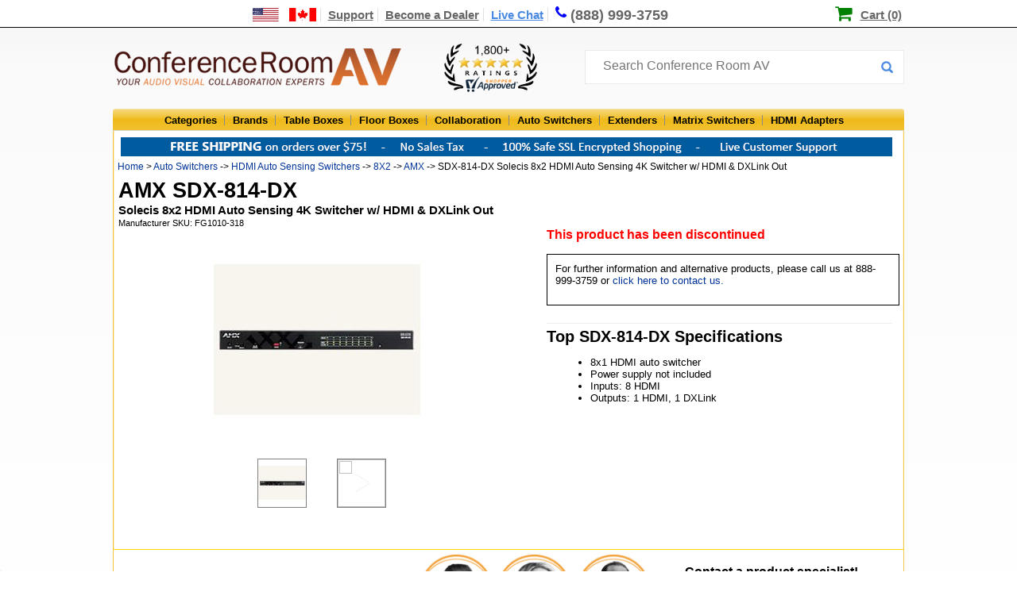

--- FILE ---
content_type: text/html;charset=UTF-8
request_url: https://www.conferenceroomav.com/p/amx-sdx-814-dx
body_size: 37221
content:

<!DOCTYPE HTML PUBLIC "-//W3C//DTD HTML 4.01 Transitional//EN" "http://www.w3.org/TR/html4/loose.dtd">
<html lang="en"><head>
<meta http-equiv="Content-Type" content="text/html; charset=utf-8">
<meta http-equiv="x-ua-compatible" content="IE=edge">
<title>AMX SDX-814-DX Solecis 8x2 HDMI Auto Sensing 4K Switcher w/ HDMI & DXLink Out - Conference Room AV</title>
<meta name="description" content="Shop for AMX SDX-814-DX Solecis 8x2 HDMI Auto Sensing 4K Switcher w/ HDMI & DXLink Out and other Auto Switchers with the best prices, free shipping and customer reviews from ConferenceRoomAV.com">
<link rel="canonical" href="https://www.conferenceroomav.com/p/amx-sdx-814-dx" />
<link href="https://www.conferenceroomav.com/newstylesheet.927.min.css" type="text/css" rel="stylesheet">
<!--[if IE 8]>
<link href="https://www.conferenceroomav.com/ie8Style.css" type="text/css" rel="stylesheet">
<![endif]-->
<script type="text/javascript" src="//www.conferenceroomav.com/js/jquery-w-min-1.9.1.js"></script>
<link rel="stylesheet" href="/js/EasyAutocomplete-1.3.5/easy-autocomplete.min.1224.css" media="nope!" onload="this.media='all'"/>
<script type="text/javascript" src="/js/EasyAutocomplete-1.3.5/jquery.easy-autocomplete.min.js" defer></script>
<script>
(function(h,o,t,j,a,r){
h.hj=h.hj||function(){(h.hj.q=h.hj.q||[]).push(arguments)};
h._hjSettings={hjid:1349656,hjsv:6};
a=o.getElementsByTagName('head')[0];
r=o.createElement('script');r.async=1;
r.src=t+h._hjSettings.hjid+j+h._hjSettings.hjsv;
a.appendChild(r);
})(window,document,'https://static.hotjar.com/c/hotjar-','.js?sv=');
</script>
<!--Start of Zopim Live Chat Script-->
<script type="text/javascript">
$(document).ready(function(e) {
$(".textLiveChat").click(function(e){
e.preventDefault();
OverlayChatWidgetV2.Maximize();
});
});
</script>
<!--End of Zopim Live Chat Script-->
<script>(function(w,d,t,r,u){var f,n,i;w[u]=w[u]||[],f=function(){var o={ti:"5712519"};o.q=w[u],w[u]=new UET(o),w[u].push("pageLoad")},n=d.createElement(t),n.src=r,n.async=1,n.onload=n.onreadystatechange=function(){var s=this.readyState;s&&s!=="loaded"&&s!=="complete"||(f(),n.onload=n.onreadystatechange=null)},i=d.getElementsByTagName(t)[0],i.parentNode.insertBefore(n,i)})(window,document,"script","//bat.bing.com/bat.js","uetq");</script>
<script type="text/javascript" src="https://www.conferenceroomav.com/js/jquery.formatCurrency-1.4.0.min.js" async></script>
<script src="https://www.conferenceroomav.com/js/jquery.rateit.min.js" type="text/javascript" async></script>
<script type="text/javascript" src="https://www.conferenceroomav.com/include/jquery.leanModal.min.js" defer></script>
<script type="text/javascript" src="/js/jquery.validate1.7.js" defer></script>
<link rel="preload" href="/include/font-awesome/css/font-awesome.min.css" as="style" onload="this.onload=null;this.rel='stylesheet'">
<noscript><link rel="stylesheet" href="/include/font-awesome/css/font-awesome.min.css"></noscript>
<script type="text/javascript" src="https://www.conferenceroomav.com/include/jquery.mousewheel.min.js" defer></script>
<script type="text/javascript" src="https://www.conferenceroomav.com/include/iviewer-master/jquery.iviewer.min.js" defer></script>
<link rel="stylesheet" type="text/css" href="https://www.conferenceroomav.com/include/iviewer-master/jquery.iviewer.css">
<script>
var tag = document.createElement('script');
tag.src = "https://www.youtube.com/iframe_api";
var firstScriptTag = document.getElementsByTagName('script')[0];
firstScriptTag.parentNode.insertBefore(tag, firstScriptTag);
</script>
<link rel="stylesheet" type="text/css" href="https://www.conferenceroomav.com/js/slick-master/slick/slick.css"/>
<script src="https://www.conferenceroomav.com/js/slick-master/slick/slick.min.js" defer></script>
<script type="text/javascript" src="https://www.conferenceroomav.com/include/productpagegallery.js" defer></script>
<link href="https://www.conferenceroomav.com/style-min-5.23.css" type="text/css" rel="stylesheet">
<link href="https://www.conferenceroomav.com/css/productPage/jquery-ui-1.9.2.custom2.min.css" rel="stylesheet">
<!-- Google tag (gtag.js) -->
<script async src="https://www.googletagmanager.com/gtag/js?id=AW-1057854732"></script>
<script>
window.dataLayer = window.dataLayer || [];
function gtag(){dataLayer.push(arguments);}
gtag('js', new Date());
gtag('config', 'AW-1057854732');
gtag('config', 'GT-WK27WL73');
gtag('config', 'G-HM8CYKYB75');
</script>
<script type="application/ld+json">
{ "@context" : "http://schema.org",
"@type" : "Organization",
"url" : "https://www.conferenceroomav.com/",
"legalName" : "Conference Room AV",
"contactPoint" : [
{ "@type" : "ContactPoint",
"telephone" : "+1-888-999-3759",
"contactType" : "customer service"
} ],
"logo" : "https://www.conferenceroomav.com/images/layout_02.png",
"sameAs" : [
"https://www.facebook.com/ConferenceRoomAV/",
"https://plus.google.com/+Conferenceroomav-1"]
}
</script>
<script type="application/ld+json">
{
"@context" : "http://schema.org",
"@type" : "WebSite",
"name" : "Conference Room AV",
"url" : "https://www.conferenceroomav.com/",
"potentialAction" : {
"@type" : "SearchAction",
"target" : "https://www.conferenceroomav.com/search.cfm?searchterm={search_term}",
"query-input" : "required name=search_term"
}
}
</script>
<script type="application/ld+json">
{
"@context": "http://schema.org",
"@type": "BreadcrumbList",
"itemListElement": [{
"@type": "ListItem",
"position": 1,
"name": "Home",
"item": "https://www.conferenceroomav.com/"
}
,{
"@type": "ListItem",
"position": 2,
"name": "Auto Switchers",
"item": "https://www.conferenceroomav.com/c/auto-switchers"
}
,{
"@type": "ListItem",
"position": 3,
"name": "HDMI Auto Sensing Switchers",
"item": "https://www.conferenceroomav.com/c/auto-switchers/hdmi-auto-sensing-switchers"
}
,{
"@type": "ListItem",
"position": 4,
"name": "8X2",
"item": "https://www.conferenceroomav.com/c/auto-switchers/hdmi-auto-sensing-switchers/8x2"
}]
}
</script>
<script type="application/ld+json">
{
"@context": "http://schema.org",
"@type": "Store",
"name": "Conference Room AV",
"description": "AV collaboration experts offering consultation and sales of top conference room AV systems and other AV equipment, including conference table connectivity boxes, floor boxes, switchers, and extenders, from top brands including Altinex, Chief, Furman, Datapath, Sharp, and more!",
"openingHours": "Mo-Su, all day",
"telephone": "+18889993759",
"sameAs": "https://www.conferenceroomav.com/",
"image": "https://www.conferenceroomav.com/images/layout_02.png",
"priceRange": "$$",
"aggregateRating":
{
"@type": "AggregateRating",
"ratingValue": 4.800,
"bestRating":	5,
"ratingCount": 1950
},
"address":
{
"@type": "PostalAddress",
"streetAddress": "1775 W. State St. #189",
"addressLocality": "Boise",
"addressRegion": "ID",
"postalCode": "83702",
"addressCountry": "USA"
}
}
</script>
<script type="text/javascript">
var lz_data = {overwrite:true,0:'https://www.conferenceroomav.com/gc.cfm?gc=MzZhOWVkYmItNDgzZS00Y2RiLThkZTItZWUyNTQ0M2UwN2Ni'};
</script>
</head>
<body style="margin:0px; padding:0px; position:relative;" itemscope itemtype="http://schema.org/WebPage">
<div class="topNavContainer" align="center">
<div class="nav-top-links">
<a href="https://www.conferenceroomav.com/customer-support.cfm?article=shipping-international" aria-label="US and International Shipping Information"><div style="width:80px; position:relative; height:14px; display:inline-block;"><span class="shipInfoT" /></div></a>
<a href="https://www.conferenceroomav.com/customer-support.cfm" >Support</a>
<a href="https://www.conferenceroomav.com/become-a-dealer.cfm" >Become a Dealer</a>
<a href="#" target="_blank" class="textLiveChat">Live Chat</a>
<a href="tel:8889993759" style="font-size:18px; text-decoration:none; border-right:0px; line-height:17px;"><span class="fa fa-phone"></span><div class="phoneDesk" style="display:inline-block; position:relative; top:1px">(888) 999-3759</div></a>
<div style="position:relative; display:inline; padding-left:23px; margin-left:13px; left:167px;">
<span class="fa fa-shopping-cart" style="color:green; font-size:23px; line-height:14px; position:relative; top:1px; left:-2px"></span>
<a href="https://www.conferenceroomav.com/showcart.cfm" style="color:black; padding-right:0px; border-right:none;">Cart (0)</a>
</div>
</div>
</div>
<div style="width:100%; position:relative" align="center">
<div style="width:996px" align="center" style="position:relative">
<div style="width:996px; height:67px; position:relative" align="left">
<div id="logo"><a href="https://www.conferenceroomav.com/"><img src="https://www.conferenceroomav.com/images/layout_02.png" border="0" alt="Conference Room AV" /></a></div>
<div style="position:absolute; left:417px;"><img src="/images/shopperApproved.png" style="height:61px; margin-top:15px;" alt="1,000+ 5 star ratings on Shopper Approved"></div>
<div style="z-index:10; position:absolute; left:594px; top:23px;">
<form name="myform" id="nlForm" action="https://www.conferenceroomav.com/search.cfm" method="get" style="width:400px;"> <input name="searchterm" id="searchInput" placeholder="Search Conference Room AV" style="width:380px; top:10px;">
<button type="submit" id="nlFormButton"></button>
</form>
</div>
<script type="text/javascript" id="dc0d0d924687fe701e646470aee24071" src="https://www.popup.chat/livechat/script.php?id=dc0d0d924687fe701e646470aee24071" async></script>
</div>
</div>
<div class="topCatBG">
<div id="topMenuContainer" style="left:35px;">
<ul class="topmenu" itemscope itemtype="http://www.schema.org/SiteNavigationElement">
<li class="topMenuTab" id="allProducts" itemprop="name"><a href="https://www.conferenceroomav.com/all-categories.cfm">Categories</a></li>
<li class="topMenuTab" id="allBrands" itemprop="name" ><a itemprop="url" href="https://www.conferenceroomav.com/all-brands.cfm">Brands</a></li>
<li class="topMenuTab" id="tableBoxes" itemprop="name"><a itemprop="url" href="https://www.conferenceroomav.com/c/table-boxes">Table Boxes</a></li>
<li class="topMenuTab" id="floorBoxes" itemprop="name"><a itemprop="url" href="https://www.conferenceroomav.com/c/floor-boxes">Floor Boxes</a></li>
<li class="topMenuTab" id="collaboration" itemprop="name"><a itemprop="url" href="https://www.conferenceroomav.com/c/group-collaboration">Collaboration</a></li>
<li class="topMenuTab" id="autoSwitchers" itemprop="name"><a itemprop="url" href="https://www.conferenceroomav.com/c/auto-switchers">Auto Switchers</a></li>
<li class="topMenuTab" id="rangeExtenders" itemprop="name"><a itemprop="url" href="https://www.conferenceroomav.com/c/range-extenders">Extenders</a></li>
<li class="topMenuTab" id="matrixSwitchers" itemprop="name"><a itemprop="url" href="https://www.conferenceroomav.com/c/matrix-switchers">Matrix Switchers</a></li>
<li class="topMenuTab" id="hdmiAdapters" itemprop="name" style="border:0px; background:none;"><a itemprop="url" href="https://www.conferenceroomav.com/c/hdmi-adapter">HDMI Adapters</a></li>
</ul>
</div>
</div>
<div class="body" style="position:relative;">
<img src="https://www.conferenceroomav.com/images/free-shipping-banner.png" style="position:relative; left:-4px; margin-top:8px;margin-bottom:2px;width:971px;height:24px;" usemap="#fsMap" />
<map name="fsMap" id="fsMap">
<area alt="" title="" href="https://www.conferenceroomav.com/customer-support.cfm?article=Shipping-Free" shape="poly" coords="65,1,314,1,314,23,65,23" />
<area alt="" title="" href="https://www.conferenceroomav.com/customer-support.cfm?article=Ordering-Tax" shape="poly" coords="351,5,440,3,440,20,351,20" />
<area alt="" title="" href="https://www.conferenceroomav.com/customer-support.cfm?article=FAQ-Secure" shape="poly" coords="477,3,715,3,715,22,477,22" />
<area alt="" title="" href="https://www.conferenceroomav.com/contact-us.cfm" shape="poly" coords="754,1,914,1,914,23,754,23" />
</map>
<div class="crumbStyle" align="left" >
&nbsp;<a href="https://www.conferenceroomav.com/">Home</a> &gt; <a href='https://www.conferenceroomav.com/c/auto-switchers'>Auto Switchers</a> -> <a href='https://www.conferenceroomav.com/c/auto-switchers/hdmi-auto-sensing-switchers'>HDMI Auto Sensing Switchers</a> -> <a href='https://www.conferenceroomav.com/c/auto-switchers/hdmi-auto-sensing-switchers/8x2'>8X2</a> -> <a href='https://www.conferenceroomav.com/b/amx'>AMX</a> -> SDX-814-DX Solecis 8x2 HDMI Auto Sensing 4K Switcher w/ HDMI & DXLink Out</div>
<div id="dropdownContainer">
</div>
<div id="mainBody" style="position:relative; left:4px;" align="left">
<div>
<div>
<h1 id="productHeader">
AMX SDX-814-DX<br />
<span id="productSubheader"> Solecis 8x2 HDMI Auto Sensing 4K Switcher w/ HDMI & DXLink Out</span></h1>
</div>
<div style="font-size:11px;">
<div style="display:inline-block;vertical-align:top;padding-top:2px;">
Manufacturer SKU: FG1010-318
</div>
</div>
<div id="imageContainer" style="position:relative; float:left; height:350px;">
<div id="imgCell" style="display:table; width:500px; height:250px; position:absolute; top:16px; " >
<div style="position:absolute; visibility:hidden" id="previewVideo" style="top:0px; left:0px;">
<div id="ytapiplayer">
</div>
</div>
<div style=" display: table-cell; vertical-align: middle;" align="center">
<a href="#imageZoom" id="prodImgLink">
<img src="https://www.conferenceroomav.com/cw3/assets/product_expanded/SDX-814-DX.jpg" id="prodImg" style="max-width:500px; max-height:250px; border:0px; " title="AMX SDX-814-DX" alt="AMX SDX-814-DX - Main View"></a>
</div>
</div>
<script type="text/javascript">
initialImage = "https://www.conferenceroomav.com/cw3/assets/product_idFull/SDX-814-DX.jpg";
var player;
window.onYouTubeIframeAPIReady = function() {
console.log('ready!');
player = new YT.Player('ytapiplayer', {
height: '259',
width: '500',
videoId: 'VA-RUAVNo30',
events: {
'onReady': onPlayerReady,
'onStateChange': onPlayerStateChange
}
});
}
function onPlayerReady(event) {
playerReady = 1;
//event.target.playVideo();
}
var done = false;
function onPlayerStateChange(event) {
console.log(event);
playerState = event.data;
}
function stopVideo() {
player.stopVideo();
}
//var params = { allowScriptAccess: "always", wmode: "opaque" };
//var atts = { id: "myytplayer" };
//swfobject.embedSWF("https://www.youtube.com/v/VA-RUAVNo30?wmode=opaque&enablejsapi=1&playerapiid=ytplayer&version=3",
// "ytapiplayer", "500", "250", "8", null, null, params, atts);
//function onYouTubePlayerReady(playerId) {
//player = document.getElementById("myytplayer");
//player.addEventListener("onStateChange","changePlayerState");
//playerReady = 1;
//};
//function changePlayerState(id){
//playerState = id;
//};
</script>
<div id="thumbContainer" style='left:175px; position:relative;'>
<div class="thumbnailCarousel">
<div style="float:left; width:100px;">
<a href="#imageZoom" id="single_image" rel="nofollow" data-recordID="1"
fullimage="https://www.conferenceroomav.com/cw3/assets/product_idFull/SDX-814-DX.jpg" title="AMX SDX-814-DX">
<img src="https://www.conferenceroomav.com/cw3/assets/product_idprev/SDX-814-DX.jpg" class="thumb" align="middle" data-expanded="https://www.conferenceroomav.com/cw3/assets/product_expanded/SDX-814-DX.jpg" style="border:1px grey solid;" alt="AMX SDX-814-DX - Main View">
</a>
</div>
<div style="float:left; width:100px;">
<a href="#imageZoom" id="video" rel="nofollow" title="Digital Switchers Huddle space switching" data-vidid="VA-RUAVNo30" style="position:relative" data-recordID="2">
<img src="https://img.youtube.com/vi/VA-RUAVNo30/2.jpg" class="thumb" align="middle" style="border:1px solid grey; height:60px; width:60px;" >
<img src="https://www.conferenceroomav.com/images/youtube.png" style="position:relative; top:-58px; left:0px;" />
</a>
</div>
</div>
</div>
</div>
<div id="productDetailContainer">
<div style="font-size:16px; font-weight:bold; color:red; text-align:left;">This product has been discontinued</div><br>
<div style="border:1px solid black; padding:10px; background:white; width:422px; height:43px; ">
For further information and alternative products, please call us at 888-999-3759 or <a href="https://www.conferenceroomav.com/contact-us.cfm">click here to contact us.</a></div>
<div style="clear:both; margin-top:7px; padding-bottom:10px;">
</div>
<div style="border-top:1px solid #ededed; margin-top:5px; margin-right:15px; width:435px;">
<div style="font-size:20px; font-weight:bold; padding-top:5px;">Top SDX-814-DX Specifications</div>
<ul>
<li style="margin:0px; margin-left:15px; padding:0px; ">8x1 HDMI auto switcher</li>
<li style="margin:0px; margin-left:15px; padding:0px; ">
Power supply not included</li>
<li style="margin:0px; margin-left:15px; padding:0px; ">
Inputs: 8 HDMI</li>
<li style="margin:0px; margin-left:15px; padding:0px; ">
Outputs: 1 HDMI, 1 DXLink</li>
</ul>
</div>
</div>
<style type="text/css">
#trCont div{
display:inline-block;
vertical-align:middle;
font-size:16px;
}
#trCont img{
height:100px;
padding-top:6px;
padding-bottom:3px;
}
#trCont .trQ{
width:340px;
padding-left:10px;
padding-right:10px;
}
#trCont{
height:115px;
padding-left:10px;
padding-right:10px;
text-align:center;
width:974px;
background:white;
}
.trcInD{
display:block!important;
}
</style>
<div style="clear:both"></div>
<div id="trCont" style="border-bottom:1px solid gold; border-top:1px solid gold; position:relative; left:-6px; margin-top:45px; margin-bottom:25px;">
<div class="trQ">"Great product. Came as promised. Top quality."</div>
<div>
<img src="/images/custReps/zac-1.png" style="height:100px;width:95px;" alt="Zac" aria-hidden="true"/>
<img src="/images/custReps/casady-1.png" style="height:100px;width:95px;" alt="Casady" aria-hidden="true"/>
<img src="/images/custReps/joel-1.png" style="height:100px;width:95px;" alt="Joel" aria-hidden="true"/>
</div>
<div class="trC">
<div style="padding-top:0px;">
<div class="trcInD" style="font-weight:bold; height:30px;">Contact a product specialist!</div>
<div class="trcInD"><a href="tel:8889993759" style="color:#4989e1!important">1-888-999-3759</a> | <a href="tel:8889993759" class="textLiveChat">Chat</a> | <a href="/contact-us.cfm">Email</a></div>
<div class="trcInD" style="font-style:italic; font-size:15px; font-weight:normal; padding-top:10px;">Proudly supporting our customers since 2008</div>
</div>
</div>
</div>
<div id="bodyColOne" style="width:705px; height:100% ">
<div style="clear:both"></div>
<div style="height:100%">
<ul id="test_tabs">
<li><a href="#tabs-1" class="tabHeaderLink">Description</a>
<li><a href="#tabs-2" class="tabHeaderLink">Specifications</a></li>
<li><a href="#tabs-4" class="tabHeaderLink">Downloads (2)</a></li>
<li><a href="#tabs-6" class="tabHeaderLink">Q &amp; A </a></li>
<li><a href="#tabs-5" class="tabHeaderLink tabs-5">Reviews </a></li>
</ul>
<div id="tabs-1">
<h3>Description</h3>
<p>The AMX SDX-814-DX is a 4K auto switcher that has 8 HDMI inputs and 1 HDMI out, as well as 1 DXLink out. The digital switcher can handle 8 HDMI inputs and it will automatically switch to the last detected input, it will then output a single HDMI or a single DXLink or mirrored. &nbsp;The switcher has a built in transmitter so the DXLink can be used to transmit your HDMI over shielded Ethernet to a compatible DXLink device or receiver up to 100 meters away. &nbsp;This switcher is the largest HDMI auto switcher on the market that has a built in transmitter making it an affordable option to handle several connections in your conference room.</p>
<p>The switcher has integrated support for AxLink keypads, HDCP compliant, and TCP/IP communication via the two RJ-45 ports. &nbsp;Not only does the unit auto switch but it can be manually switched as well with the push buttons.</p>
<p>The switcher is also MyTurn ready and can accept the AMX HPA-MYT-RX receiver on the rear panel.</p>
<p><strong>Power supply sold separately.</strong></p>
</div>
<div id="tabs-2" >
<h3>Specifications</h3>
<ul style="margin:0; padding:0;">
<li style="margin:0px; margin-left:15px; padding:0px; ">
Resolution: Up to 4K</li>
<li style="margin:0px; margin-left:15px; padding:0px; ">
Bandwidth: 10.2Gbps</li>
<li style="margin:0px; margin-left:15px; padding:0px; ">
HDCP compliant</li>
<li style="margin:0px; margin-left:15px; padding:0px; ">
Transmitter distance: up to 328' over shielded Cat6, Cat6A and Cat7</li>
<li style="margin:0px; margin-left:15px; padding:0px; ">
Status indicators</li>
<li style="margin:0px; margin-left:15px; padding:0px; ">
3d support: Yes, when the HDMI DXLink RX Scaler is in Bypass mode and format is 1080p60 or less Audio Format Support</li>
<li style="margin:0px; margin-left:15px; padding:0px; ">
Audio Support: Dolby TruthHD, Dolby Digital, DTS-HD Master Audio, DTS, 2 CH through 8CHL-PCM Dolby Digital and DTS support up to 48kHz, 5.1 channels</li>
<li style="margin:0px; margin-left:15px; padding:0px; ">
Color Space Support: YCbCr 4:4:4 and 4:2:2</li>
<li style="margin:0px; margin-left:15px; padding:0px; ">
Dimensions: 1 11/16" x 17" x 4 3/8"</li>
<li style="margin:0px; margin-left:15px; padding:0px; ">
Weight: 5.5 lbs</li>
<li style="margin:0px; margin-left:15px; padding:0px; ">
Warranty: 3 years</li>
</ul>
</div>
<div id="tabs-4" >
<h3>Downloads</h3>
<ul id="downloads" style="margin:0px; padding:0px; padding-left:15px;">
<li>
<a href="https://www.conferenceroomav.com/pdf/solecisdigitalswitchers.instructionmanual.pdf" target="new">
AMX SDX-814-DX Manual (PDF)</a>
</a>
</li>
<li>
<a href="https://www.conferenceroomav.com/pdf/sdx-814-dx.quickstartguide.pdf" target="new">
AMX SDX-814-DX Quick Start Guide (PDF)
</a>
</li>
</ul>
</div>
<div id="tabs-6" >
<h3>Q &amp; A</h3>
<div style="margin-top:14px;padding-bottom:5px;"><a id="askQuestionLink" class="revQA askQuestionClass">Ask a Question</a><a id="displayQuestionLink" class="revQA">View Questions</a></div>
<div style="width:630px; border-top:1px solid grey; margin-top:5px; text-align:left" id="viewQuestions">
This product has no questions - <a id="askQuestionLink" class="revQA askQuestionClass">ask one!</a>
</div>
<div style="min-height:380px; width:600px; border-top:1px solid grey; padding-top:5px; margin-top:5px;" id="askQuestion">
<h3 style="margin-bottom:3px; margin-top:2px;">Ask a Question</h3>
<div id="questionForm">
</div>
</div>
</div>
<div id="tabs-5">
<h3>Reviews</h3>
<div style="margin-top:14px;padding-bottom:5px;"><a id="writeReviewLink" class="revQA writeReviewClass">Write a review</a><a id="displayReviewLink" class="revQA">View Reviews (0)</a></div>
<div id="viewReviews">
There are currently no reviews for this product.
</div>
<div style="min-height:380px; width:600px; border-top:1px solid grey; padding-top:5px; margin-top:5px;" id="writeReview">
<h3 style="margin-bottom:3px; margin-top:2px;">Write a Review</h3>
<div id="reviewForm">
</div>
</div>
</div>
</div>
</div>
<div style="display:none;" id="imageZoom">
<div style="width:900px; height:500px; position:relative; background:white; border-radius:10px;" id="imageGallery">
<div style="position:absolute; top:8px; left:10px; color:#999">
<b>Image Gallery</b>
</div><div id="imageGalTitle" style="position:absolute; top:8px; left:200px; font-weight:bold; text-align:center; width:700px;">AMX SDX-814-DX</div>
<div style="position:absolute; top:250px; left:220px; color:#999; z-index:3">
<a href="#" id="leftImg">
<img src="https://www.conferenceroomav.com/include/fancybox/fancy_nav_left.png" width="30" height="30" style="border:0px"/>
</a>
</div>
<div style="position:absolute; top:250px; left:862px; color:#999; z-index:3">
<a href="#" id="rightImg">
<img src="https://www.conferenceroomav.com/include/fancybox/fancy_nav_right.png" width="30" height="30" style="border:0px"/>
</a>
</div>
<div style="position:absolute; top:-10px; left:880px; color:#999">
<a href="#" class="closeModal"><img src="https://www.conferenceroomav.com/include/fancybox/fancy_close.png" width="30" height="30" style="border:0px"/></a>
</div>
<div style="position:absolute; height:410px; width:650px; top:30px; left:230px; background:#E9E9E9" class="zoomer">
</div>
<div style="position:absolute; height:430px; width:602px; top:30px; left:230px; background:#E9E9E9; padding-left:48px; padding-top:30px; visibility:hidden" id="zoomerVideo">
<div id="zoomervidplayer"></div>
</div>
<div style="position:absolute; left:3px; top:30px; width:240px; height:450px;" id="galImageList">
<ul style="list-style:none; margin:0px; padding:0px; float:left;">
<li style="width:60px; height:60px; float:left; border:1px black solid; margin-right:5px; margin-left:5px; margin-bottom:5px;">
<a href="https://www.conferenceroomav.com/cw3/assets/product_idFull/SDX-814-DX.jpg" id="galThumb" class="galThumbnail" rel="nofollow"
num="1" title="AMX SDX-814-DX">
<img src="https://www.conferenceroomav.com/cw3/assets/product_idprev/SDX-814-DX.jpg" class="thumb"
align="middle" style="max-height:60px;max-width:60px; vertical-align:middle">
</a>
</li>
<li style="width:60px; height:60px; float:left; border:1px black solid; margin-right:5px; margin-left:5px; margin-bottom:5px;">
<a href="#" id="galVideo" class="galThumbnail" rel="nofollow" title="Digital Switchers Huddle space switching" data-vidid="VA-RUAVNo30" >
<img src="https://img.youtube.com/vi/VA-RUAVNo30/2.jpg" class="thumb" align="middle" width="60" style="margin-top:7px;">
<img src="https://www.conferenceroomav.com/images/youtube.png" style="position:relative; margin:0px; padding:0px; top:-50px; left:0px; border:0px;"/>
</a>
</li>
</ul>
</div>
</div>
</div>
<script type="text/javascript">
$(document).ready(function(e) {
$('.thumbnailCarousel').slick({
infinite: true,
slidesToShow: 5,
slidesToScroll: 3,
draggable: false
});
$('a.tabHeaderLink').click(function(){
$('html, body').animate({
scrollTop: $( $.attr(this, 'href') ).offset().top
}, 500);
return false;
});
});
baseRegular = 3000;
baseCost = 2707.5;
qtyOnePer = (1.00);
qtyTwoPer = (1.00);
qtyThreePer = (1.00);
$(function(){
if(window.location.hash == "#review") {
$('a.tabs-5').click();
}
else if(window.location.hash == "#writeReview") {
$('a.tabs-5').click();
$('a#writeReviewLink' ).click();
}
var instClick = 0;
$('#instDiscount.instBtn').click(function(){
console.log('click');
if(instClick != 1){
instClick = 1;
$.ajax({
url:'/applyDiscount.cfm',
data: { code:$('#instDiscount').data('promo-code'),
qty: $('.mainQty').val(),
skuID: 7029,
prodID: 8240},
success: function(data){
$('#instDiscount').addClass('instBtnSucc');
$('#instDiscount').removeClass('instBtn');
$('.instBtnTxt').html('Coupon clipped! Discount will display in cart.');
},
error: function(data){alert(JSON.parse(data.responseText).MESSAGE);}
});
};
});
});
var qClicked = false;
$('.askQuestionClass').click(function(e){
if(!qClicked)
$('#questionForm').append('<iframe src="/question.cfm?prodID=8240" style="width:700px; height:600px; border:0px; overflow:hidden;" scrolling="no"></iframe>');
qClicked = true;
});
function qIframeHandler(){
$('#questionForm').html('<h3>Thank you for submitting your question! We will respond as soon as possible.');
};
window.document.addEventListener('qIframeSubmitted', qIframeHandler, false);
var rClicked = false;
$('.writeReviewClass').click(function(e){
if(!rClicked)
$('#reviewForm').append('<iframe src="/review.cfm?prodID=8240" style="width:700px; height:600px; border:0px; overflow:hidden;" scrolling="no"></iframe>');
rClicked = true;
});
function rIframeHandler(){
$('#reviewForm').html('<h3>Thank you for submitting your review!');
};
window.document.addEventListener('rIframeSubmitted', rIframeHandler, false);
</script>
<script type="application/ld+json">
{
"@context": "https://schema.org/",
"@type": "Product",
"name": "AMX SDX-814-DX Solecis 8x2 HDMI Auto Sensing 4K Switcher w/ HDMI & DXLink Out",
"image": "https://www.conferenceroomav.com/cw3/assets/product_expanded/SDX-814-DX.jpg",
"description": "<p>The AMX SDX-814-DX is a 4K auto switcher that has 8 HDMI inputs and 1 HDMI out, as well as 1 DXLink out. The digital switcher can handle 8 HDMI inputs and it will automatically switch to the last detected input, it will then output a single HDMI or a single DXLink or mirrored. &nbsp;The switcher has a built in transmitter so the DXLink can be used to transmit your HDMI over shielded Ethernet to a compatible DXLink device or receiver up to 100 meters away. &nbsp;This switcher is the largest HDMI auto switcher on the market that has a built in transmitter making it an affordable option to handle several connections in your conference room.</p>
<p>The switcher has integrated support for AxLink keypads, HDCP compliant, and TCP/IP communication via the two RJ-45 ports. &nbsp;Not only does the unit auto switch but it can be manually switched as well with the push buttons.</p>
<p>The switcher is also MyTurn ready and can accept the AMX HPA-MYT-RX receiver on the rear panel.</p>
<p><strong>Power supply sold separately.</strong></p>",
"sku": "SDX-814-DX",
"mpn": "FG1010-318",
"brand": {
"@type": "Brand",
"name": "AMX"
},
"offers": {
"@type": "Offer",
"url": "https://www.conferenceroomav.com/p/amx-sdx-814-dx",
"priceCurrency": "USD",
"price": " 3000.00",
"itemCondition": "NewCondition",
"availability": "OutOfStock"
},
"review": []
}
</script>
<div style="clear:both"> &nbsp;</div>
</div>
</div></div>
<div style="width:996px; background: rgb(2,0,36);
background: linear-gradient(180deg, rgba(2,0,36,0) 0%, rgba(255,157,0,0.7516050365458684) 0%, rgba(255,166,0,0.9420812270220589) 100%); color:black; height:183px; position:relative; top:-3px; padding-bottom:5px;">
<div style=" height:181px; position:relative; top:3px; left:0px;" align="center">
<div style="float:left; position:absolute; left:710px; top:17px" align="left" class="footerTitle">
<a href="https://www.shopperapproved.com/reviews/conferenceroomav.com/" class="shopperlink" style="padding-left:0px;"><img class="lozad" data-src="https://www.shopperapproved.com/newseals/27201/white-header-details.gif" style="border: 0; position:relative; top:5px; left:7px;" alt="Customer Reviews" oncontextmenu="var d = new Date(); alert('Copying Prohibited by Law - This image and all included logos are copyrighted by Shopper Approved \251 '+d.getFullYear()+'.'); return false;" /></a><script type="text/javascript">(function() { var js = window.document.createElement("script"); js.src = 'https://www.shopperapproved.com/seals/certificate.js'; js.type = "text/javascript"; document.getElementsByTagName("head")[0].appendChild(js); })();</script><br />
<img class="lozad" data-src="https://www.conferenceroomav.com/images/cc-logos.png" style="padding-bottom:2px; margin-right:15px; position:relative; top:19px;" border="0"/><img class="lozad" data-src="https://www.conferenceroomav.com/images/footer-trust-seal.png" style="border:none; position:relative; top:0px;" />
</div>
<div align="left" style="position:absolute;left:30px; top:25px;">
<div class="footerPhone" style="padding-top:0px;padding-bottom:5px;">
Conference Room AV
</div>
<span style="color:white">1775 W. State St. #189<br />
Boise, ID 83702<br />
Toll Free: (888) 999-3759<br />
Fax: (888) 955-1788</span>
</div>
<div align="left" style="position:absolute;left:250px; top:25px;">
<div class="footerPhone" style="padding-top:0px;padding-bottom:5px;">Shopping</div>
<div style="position:relative; top:0px; font-size:17px;">
<a href="https://www.conferenceroomav.com/c/table-boxes" style="color:white">Table Boxes</a><br />
<a href="https://www.conferenceroomav.com/c/floor-boxes" style="color:white">Floor Boxes</a><br />
<a href="https://www.conferenceroomav.com/c/hdmi-adapter" style="color:white">HDMI Adapters</a><br />
<a href="https://www.popupoutlets.com" style="color:white">Pop Up Outlets</a><br />
<a href="https://www.conferenceroomav.com/all-categories.cfm" style="color:white">All Products</a><br />
</div>
</div>
<div align="left" style="position:absolute;left:450px; top:25px; font-size:17px;">
<div class="footerPhone" style="padding-top:0px;padding-bottom:5px;">
<a href="https://www.conferenceroomav.com/customer-support.cfm" style="color:black">Customer Support</a>
</div>
<div style="position:relative; top:0px; font-size:17px;">
<a href="https://www.conferenceroomav.com/about-us.cfm" style="color:white">About Us</a><br />
<a href="https://www.conferenceroomav.com/become-a-dealer.cfm" style="color:white">Audio Video Distribution</a><br />
<a href="https://www.conferenceroomav.com/reviews.cfm" style="color:white">Customer Reviews</a><br />
<a href="https://www.conferenceroomav.com/installation-services.cfm" style="color:white">Installation Request</a><br />
<a href="https://www.conferenceroomav.com/contact-us.cfm" style="color:white">Contact Us</a><br />
<a href="https://www.conferenceroomav.com/faqs" style="color:white">Frequently Asked Questions</a><br />
</div>
</div>
</div>
</div>
<div style="width:991px; color:black; height:22px; font-size:16px; position:relative; top:2px; left:-1px;" align="center">
<span style="margin-top:4px" class="footerPhoneNum">888-999-3759 - ConferenceRoomAV.com 2026 &#169;</span>
</div>
</div>
</div>
<script src="https://cdn.jsdelivr.net/npm/lozad/dist/lozad.min.js"></script>
<script>
const observer = lozad(); // lazy loads elements with default selector as '.lozad'
observer.observe();
</script>
<script type="text/javascript">
var gts = gts || [];
gts.push(["id", "580804"]);
gts.push(["badge_position", "BOTTOM_LEFT"]);
gts.push(["locale", "en_US"]);
gts.push(["google_base_subaccount_id", "8651356"]);
gts.push(["google_base_country", "US"]);
gts.push(["google_base_language", "en"]);
(function() {
var gts = document.createElement("script");
gts.type = "text/javascript";
gts.async = true;
gts.src = "https://www.googlecommerce.com/trustedstores/api/js";
var s = document.getElementsByTagName("script")[0];
s.parentNode.insertBefore(gts, s);
})();
</script>
<script>
gtag('event', 'page_view', {
'ecomm_prodid': 8240,
'ecomm_pagetype': 'product',
'ecomm_totalvalue' : 2707.5,
'send_to': 'AW-1057854732'
});
</script>
<script type="text/javascript" src="/js/jquery-scrolltofixed-min.v11.js" ></script>
<script src="//ajax.googleapis.com/ajax/libs/jqueryui/1.10.1/jquery-ui.min.js" ></script>
<script type="text/javascript">
slideDuration = 500;
$().ready(function(){
pageHeight = $(document).height()-($('#fixedLeft').height()+328);
$('#fixedLeft').scrollToFixed({
limit: pageHeight,
removeOffsets: true
});
function callback(a,b,c){
$('ul#fpBanner li').attr('id',"");
$('ul#fpBanner li.'+$(b).attr('id')).attr('id',"fpSelected");
};
if (!(navigator.userAgent.indexOf('iPad') != -1 || navigator.userAgent.indexOf('Android') != -1 || navigator.userAgent.indexOf('iPhone') != -1)) {
$('li.topMenuTab').mouseenter(
function(){
tab=$(this);
tab.attr("hovered","hover");
$('div.topDropdown').hide();
if($('div#dropdownContainer').css('display') != "block"){
window.setTimeout(function(){
if(tab.attr("hovered") == "hover"){
$('div#'+tab.attr('id')).show();
$('div#dropdownContainer').show();
}},300);
}else{
$('div#'+tab.attr('id')).show();
}
})
$('li.topMenuTab').mouseleave(function(){
$(this).attr("hovered","");
window.setTimeout(function(){
if($('div#dropdownContainer').attr("hovered") != "hover" && $('li.topMenuTab[hovered = "hover"]').length == 0){
$('div#dropdownContainer').hide();
}},700);
})
$('div#dropdownContainer').mouseenter(function(){
$(this).attr("hovered","hover");
});
$('div#dropdownContainer').mouseleave(function(){
$(this).attr("hovered","");
thisTab = $('li#'+$(this).attr('id'));
window.setTimeout(function(){
if($('li.topMenuTab[hovered = "hover"]').length == 0 && $('div#dropdownContainer').attr("hovered") != "hover"){
$('div#dropdownContainer').hide();
}},700);
});
$('div#customerMenuSupport').mouseenter(
function(){
$(this).attr("hovered","hover");
$('div#supportDropdown').show();
});
$('div#customerMenuSupport').mouseleave(function(){
$(this).attr("hovered","");
window.setTimeout(function(){
if($('div#supportDropdown').attr("hovered") != "hover" && $('div#customerMenuSupport').attr("hovered") != "hover"){
$('div#supportDropdown').hide();
}},700);
});
$('div#supportDropdown').mouseenter(function(){
$(this).attr("hovered","hover");
});
$('div#supportDropdown').mouseleave(function(){
$(this).attr("hovered","");
window.setTimeout(function(){
if($('div#customerMenuSupport').attr("hovered") != "hover" && $('div#supportDropdown').attr("hovered") != "hover"){
$('div#supportDropdown').hide();
}},700);
});
} else {
$("a#allCats").click(function(event) {
event.preventDefault();
$('div#allCategories').toggle();
})
$('li.topMenuTab').click(
function(){
$('div#allCategories').toggle();
})
}
});
if (navigator.userAgent.indexOf('Android') != -1 || navigator.userAgent.indexOf('iPhone') != -1 || navigator.userAgent.indexOf('iPod') != -1) {
$('map').append('<area shape="rect" coords="120,49,242,69" href="tel:8889993759" alt="Call us at 888-999-3759">');
}
</script>
<script type="text/javascript" src="https://www.conferenceroomav.com/include/searchfunctions.min.js"></script>
<script type="application/javascript">
$(document).ready(function(){
var options={categories:[{listLocation:"PRODUCTS",maxNumberOfElements:5,header:"Products"},{listLocation:"CATEGORIES",maxNumberOfElements:5,header:"Categories"},{listLocation:"VENDORS",maxNumberOfElements:5,header:"Vendors"}],url:function(t){return"/autosuggest.cfm?keyword="+t},getValue:"NAME",list:{maxNumberOfElements:15,match:{enabled:!1}},template:{type:"links",fields:{link:"LINK",img:"IMG"}},theme:"square"};
$($("#searchInput").easyAutocomplete(options));
});
</script>
</body>
</html>
